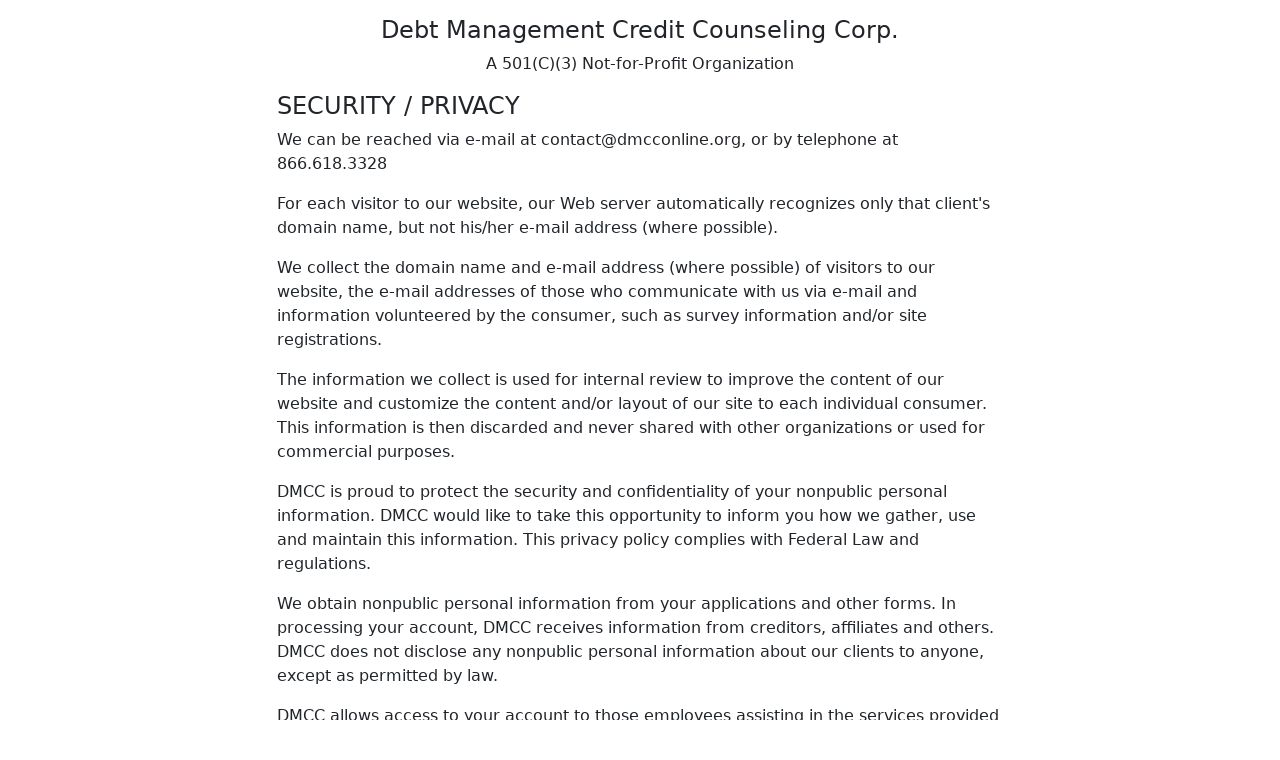

--- FILE ---
content_type: text/html; charset=UTF-8
request_url: https://app.dmccinfo.org/security.php?style=50&camp=dmcc&oid=website_video&aid=2
body_size: 1764
content:






<!DOCTYPE html>
<html>

<head>
  <meta name="viewport" content="width=device-width, initial-scale=1">
  <meta charset="utf-8">
  <title>DMCC: Debt Management Credit Counseling Corp.</title>
  
  <link rel="stylesheet" href="https://cdn.jsdelivr.net/npm/bootstrap@5.3.8/dist/css/bootstrap.min.css" integrity="sha256-2FMn2Zx6PuH5tdBQDRNwrOo60ts5wWPC9R8jK67b3t4=" crossorigin="anonymous"><link rel="stylesheet" href="https://cdn.jsdelivr.net/npm/bootstrap-icons@1.13.1/font/bootstrap-icons.min.css" integrity="sha256-pdY4ejLKO67E0CM2tbPtq1DJ3VGDVVdqAR6j3ZwdiE4=" crossorigin="anonymous"><script src="https://cdn.jsdelivr.net/npm/bootstrap@5.3.8/dist/js/bootstrap.min.js" integrity="sha256-ew8UiV1pJH/YjpOEBInP1HxVvT/SfrCmwSoUzF9JIgc=" crossorigin="anonymous"></script>

  <style>
    .container {
      max-width: 750px;
    }

    .faqq {
      color: #0066cc;
      margin-top: 10px;
      margin-bottom: 0px;
    }

    .faqa {
      color: #888899;
      margin-top: 0px;
    }

    .faqa:first-letter,
    .faqq:first-letter {
      font-weight: bold;
    }
  </style>
  
  

  
  <!-- Google Tag Manager -->
<script>(function(w,d,s,l,i){w[l]=w[l]||[];w[l].push({'gtm.start':
new Date().getTime(),event:'gtm.js'});var f=d.getElementsByTagName(s)[0],
j=d.createElement(s),dl=l!='dataLayer'?'&l='+l:'';j.async=true;j.src=
'https://www.googletagmanager.com/gtm.js?id='+i+dl;f.parentNode.insertBefore(j,f);
})(window,document,'script','dataLayer','GTM-5WZ276V');</script>
<!-- End Google Tag Manager -->
<!-- Google tag (gtag.js) -->
<script async src="https://www.googletagmanager.com/gtag/js?id=G-GMLJQ68TZZ"></script>
<script>
window.dataLayer = window.dataLayer || [];
function gtag(){dataLayer.push(arguments);}
gtag('js', new Date());
gtag('config', 'G-GMLJQ68TZZ');
</script>
<!-- OLD Google Tag Manager -->
<script>(function(w,d,s,l,i){w[l]=w[l]||[];w[l].push({'gtm.start':
new Date().getTime(),event:'gtm.js'});var f=d.getElementsByTagName(s)[0],
j=d.createElement(s),dl=l!='dataLayer'?'&l='+l:'';j.async=true;j.src=
'https://www.googletagmanager.com/gtm.js?id='+i+dl;f.parentNode.insertBefore(j,f);
})(window,document,'script','dataLayer','GTM-NH9H8TX');</script>
<!-- End Google Tag Manager -->   
</head>

<body>
      
      <header class="container mx-auto text-center mt-3">
        <h4>Debt Management Credit Counseling Corp.</h4>
        A 501(C)(3) Not-for-Profit Organization
      </header>
    
  
  <main class="container text-center mx-auto mt-3">
    
  <div class="text-start">
    <h4>SECURITY / PRIVACY</h4>
    <p>We can be reached via e-mail at contact@dmcconline.org, or by telephone at 866.618.3328</p>
    <p>For each visitor to our website, our Web server automatically recognizes only that client's domain name, but not
      his/her e-mail address (where possible).</p>
    <p>We collect the domain name and e-mail address (where possible) of visitors to our website, the e-mail addresses
      of
      those who communicate with us via e-mail and information volunteered by the consumer, such as survey information
      and/or site registrations.</p>
    <p>The information we collect is used for internal review to improve the content of our website and customize the
      content and/or layout of our site to each individual consumer. This information is then discarded and never
      shared
      with other organizations or used for commercial purposes.</p>
    <p>DMCC is proud to protect the security and confidentiality of your nonpublic personal
      information.
      DMCC would like to take this opportunity to inform you how we gather, use and maintain this
      information. This privacy policy complies with Federal Law and regulations.</p>
    <p>We obtain nonpublic personal information from your applications and other forms. In processing your account,
      DMCC receives information from creditors, affiliates and others. DMCC
      does
      not disclose any nonpublic personal information about our clients to anyone, except as permitted by law.</p>
    <p>DMCC allows access to your account to those employees assisting in the services provided to
      you.
      DMCC maintains physical, electronic and procedural safeguards that comply with federal
      regulations to protect your nonpublic personal information.</p>
  </div>

  </main>

      <footer class="container mx-auto text-center mt-3">

      
                  <nav class="navbar navbar-expand navbar-light bg-light text-center mb-3">
            <div class="container-fluid d-flex justify-content-around w-100">
              <ul class="navbar-nav">
                <li class="nav-item">
                  <a class="nav-link" href="Step1.php?style=50&amp;camp=dmcc&amp;oid=website_video&amp;aid=2"><i class="bi bi-calculator-fill"></i> GET A QUOTE</a>
                </li>
                <li class="nav-item">
                  <a class="nav-link" href="company.php?style=50&amp;camp=dmcc&amp;oid=website_video&amp;aid=2"><i class="bi bi-buildings"></i> OUR COMPANY</a>
                </li>
                <li class="nav-item">
                  <a class="nav-link" href="faq.php?style=50&amp;camp=dmcc&amp;oid=website_video&amp;aid=2"><i class="bi bi-question-circle"></i> FAQ</a>
                </li>
                <li class="nav-item">
                  <a class="nav-link" href="security.php?style=50&amp;camp=dmcc&amp;oid=website_video&amp;aid=2"><i class="bi bi-shield-check"></i> PRIVACY</a>
                </li>
              </ul>
            </div>
          </nav>
        
        <p>&#169; 2026</p>
      
    </footer>
  </body>

</html>
